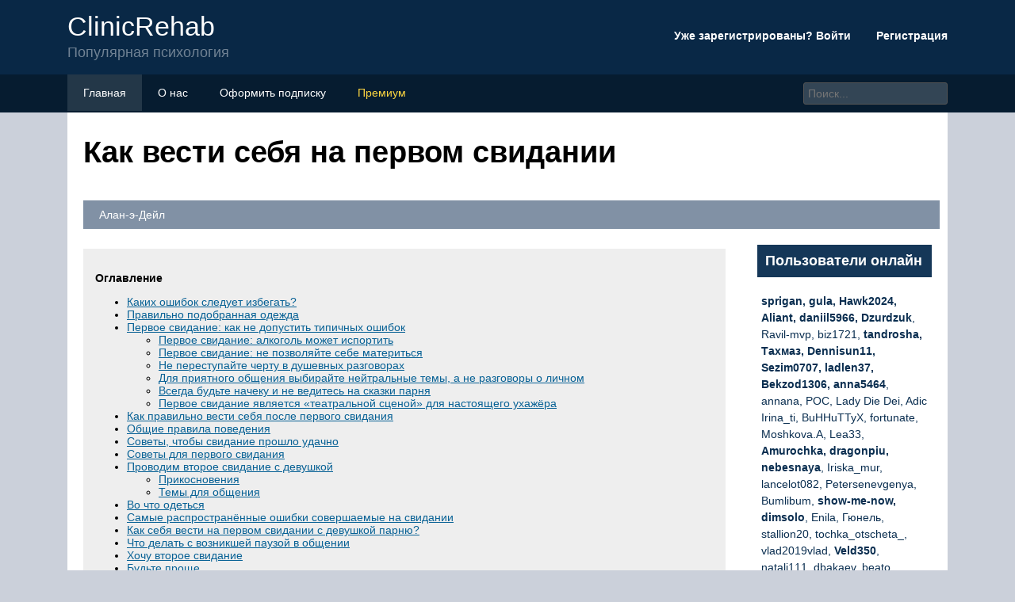

--- FILE ---
content_type: text/html; charset=UTF-8
request_url: https://clinicrehab.ru/kak-vesti-seba-na-pervom-svidanii/
body_size: 25940
content:
<!DOCTYPE html>
<html lang="ru">
<head>
	<title>Первое свидание: как себя вести, что одеть, что говорить, советы</title>
	<meta name='description' content='Первое свидание всегда пугало молодых людей. Возникают вопросы, как себя вести, что одеть, о чём говорить и как провести первое свидание?'>
	<meta charset="UTF-8">
	<meta name="viewport" content="width=device-width, initial-scale=1">
	<meta name="theme-color" content="#697c95">
	<link rel="shortcut icon" href="https://clinicrehab.ru/wp-content/themes/forumbuka/favicon.png" type="image/png">
	<link type="image/png" sizes="120x120" rel="icon" href="https://clinicrehab.ru/wp-content/themes/forumbuka/icon-120.png">
	<link rel="stylesheet" href="https://clinicrehab.ru/wp-content/themes/forumbuka/style.css">
	
	<meta name="google-site-verification" content="eIC2_alnUVlQQ1Sx23Z4Y6FPVmYtRqIDmHliscSx5Os" /><meta name="yandex-verification" content="e8321aa524dd2209" />
<script type="text/javascript" src="https://s3.wi-fi.ru/mtt/configs/sites/clinicrehab.js" async nocache></script>
<meta name="fpaaccept" content="abdfb944-c5af-47e9-b860-003e96475a76" /></head>
<body>
	<!-- Yandex.Metrika counter --> <script type="text/javascript" > (function(m,e,t,r,i,k,a){m[i]=m[i]||function(){(m[i].a=m[i].a||[]).push(arguments)}; m[i].l=1*new Date();k=e.createElement(t),a=e.getElementsByTagName(t)[0],k.async=1,k.src=r,a.parentNode.insertBefore(k,a)}) (window, document, "script", "https://mc.yandex.ru/metrika/tag.js", "ym"); ym(88228923, "init", { clickmap:true, trackLinks:true, accurateTrackBounce:true }); </script> <noscript><div><img src="https://mc.yandex.ru/watch/88228923" style="position:absolute; left:-9999px;" alt="" /></div></noscript> <!-- /Yandex.Metrika counter --><header class="visible-lg visible-md">
	<div class="container">
			<div class="row navitop">
				<div class="col-md-6">
					<a href="/" class="logotype">
						<p>СlinicRehab<br>
						<span class="underlogo">Популярная психология</span></p>
					</a>
				</div>
				<div class="col-md-6">
					<p class="enterforum"><a href="https://clinicrehab.ru/wp-content/themes/forumbuka/enter.html">Уже зарегистрированы? Войти  <i class="fa fa-caret-down"></i></a> &nbsp;&nbsp;&nbsp;&nbsp;&nbsp;&nbsp;&nbsp;<a href="https://clinicrehab.ru/wp-content/themes/forumbuka/register.html">Регистрация</a></p>
				</div>
			</div>
	</div>
</header>
<div class="linetopik visible-lg visible-md">
	<div class="container">
		<div class="row">
			<div class="col-md-9">
				<ul>
					<li><a href="/"><i class="fa fa-list"></i> Главная</a></li>
					<li><a href="https://clinicrehab.ru/wp-content/themes/forumbuka/about.html"><i class="fa fa-users"></i> О нас</a></li>
					<li><a href="https://clinicrehab.ru/wp-content/themes/forumbuka/podpiska.html"><i class="fa fa-envelope"></i> Оформить подписку</a></li>
					<li><a href="https://clinicrehab.ru/wp-content/themes/forumbuka/premium.html" style="color:#fdd641"><i class="fa fa-crown"></i> Премиум</a></li>
				</ul>
			</div>
			<div class="col-md-3">
				<input type="search" id="elSearchField" placeholder="Поиск..." name="q">
			</div>
		</div>
	</div>
</div>
<div class="container">
	<div style="background-color:#fff;padding-left:20px;overflow:hidden;">
		<h1>Как вести себя на первом свидании</h1>
		<p class="infopolosa"><i class="fa fa-user"></i> Алан-э-Дейл &nbsp;&nbsp;<i class="fa fa-pipe"></i> &nbsp;&nbsp;<i class="fa fa-clock"></i> </p>
		<div class="row">
			<div class="col-md-9">
			<article>
								<div id="ez-toc-container" class="ez-toc-v2_0_73 counter-hierarchy ez-toc-counter ez-toc-grey ez-toc-container-direction">
<div class="ez-toc-title-container">
<p class="ez-toc-title" style="cursor:inherit">Оглавление</p>
<span class="ez-toc-title-toggle"></span></div>
<nav><ul class='ez-toc-list ez-toc-list-level-1 ' ><li class='ez-toc-page-1 ez-toc-heading-level-2'><a class="ez-toc-link ez-toc-heading-1" href="#%D0%9A%D0%B0%D0%BA%D0%B8%D1%85_%D0%BE%D1%88%D0%B8%D0%B1%D0%BE%D0%BA_%D1%81%D0%BB%D0%B5%D0%B4%D1%83%D0%B5%D1%82_%D0%B8%D0%B7%D0%B1%D0%B5%D0%B3%D0%B0%D1%82%D1%8C" title="Каких ошибок следует избегать?">Каких ошибок следует избегать?</a></li><li class='ez-toc-page-1 ez-toc-heading-level-2'><a class="ez-toc-link ez-toc-heading-2" href="#%D0%9F%D1%80%D0%B0%D0%B2%D0%B8%D0%BB%D1%8C%D0%BD%D0%BE_%D0%BF%D0%BE%D0%B4%D0%BE%D0%B1%D1%80%D0%B0%D0%BD%D0%BD%D0%B0%D1%8F_%D0%BE%D0%B4%D0%B5%D0%B6%D0%B4%D0%B0" title="Правильно подобранная одежда">Правильно подобранная одежда</a></li><li class='ez-toc-page-1 ez-toc-heading-level-2'><a class="ez-toc-link ez-toc-heading-3" href="#%D0%9F%D0%B5%D1%80%D0%B2%D0%BE%D0%B5_%D1%81%D0%B2%D0%B8%D0%B4%D0%B0%D0%BD%D0%B8%D0%B5_%D0%BA%D0%B0%D0%BA_%D0%BD%D0%B5_%D0%B4%D0%BE%D0%BF%D1%83%D1%81%D1%82%D0%B8%D1%82%D1%8C_%D1%82%D0%B8%D0%BF%D0%B8%D1%87%D0%BD%D1%8B%D1%85_%D0%BE%D1%88%D0%B8%D0%B1%D0%BE%D0%BA" title="Первое свидание: как не допустить типичных ошибок">Первое свидание: как не допустить типичных ошибок</a><ul class='ez-toc-list-level-3' ><li class='ez-toc-heading-level-3'><a class="ez-toc-link ez-toc-heading-4" href="#%D0%9F%D0%B5%D1%80%D0%B2%D0%BE%D0%B5_%D1%81%D0%B2%D0%B8%D0%B4%D0%B0%D0%BD%D0%B8%D0%B5_%D0%B0%D0%BB%D0%BA%D0%BE%D0%B3%D0%BE%D0%BB%D1%8C_%D0%BC%D0%BE%D0%B6%D0%B5%D1%82_%D0%B8%D1%81%D0%BF%D0%BE%D1%80%D1%82%D0%B8%D1%82%D1%8C" title="Первое свидание: алкоголь может испортить">Первое свидание: алкоголь может испортить</a></li><li class='ez-toc-page-1 ez-toc-heading-level-3'><a class="ez-toc-link ez-toc-heading-5" href="#%D0%9F%D0%B5%D1%80%D0%B2%D0%BE%D0%B5_%D1%81%D0%B2%D0%B8%D0%B4%D0%B0%D0%BD%D0%B8%D0%B5_%D0%BD%D0%B5_%D0%BF%D0%BE%D0%B7%D0%B2%D0%BE%D0%BB%D1%8F%D0%B9%D1%82%D0%B5_%D1%81%D0%B5%D0%B1%D0%B5_%D0%BC%D0%B0%D1%82%D0%B5%D1%80%D0%B8%D1%82%D1%8C%D1%81%D1%8F" title="Первое свидание: не позволяйте себе материться">Первое свидание: не позволяйте себе материться</a></li><li class='ez-toc-page-1 ez-toc-heading-level-3'><a class="ez-toc-link ez-toc-heading-6" href="#%D0%9D%D0%B5_%D0%BF%D0%B5%D1%80%D0%B5%D1%81%D1%82%D1%83%D0%BF%D0%B0%D0%B9%D1%82%D0%B5_%D1%87%D0%B5%D1%80%D1%82%D1%83_%D0%B2_%D0%B4%D1%83%D1%88%D0%B5%D0%B2%D0%BD%D1%8B%D1%85_%D1%80%D0%B0%D0%B7%D0%B3%D0%BE%D0%B2%D0%BE%D1%80%D0%B0%D1%85" title="Не переступайте черту в душевных разговорах">Не переступайте черту в душевных разговорах</a></li><li class='ez-toc-page-1 ez-toc-heading-level-3'><a class="ez-toc-link ez-toc-heading-7" href="#%D0%94%D0%BB%D1%8F_%D0%BF%D1%80%D0%B8%D1%8F%D1%82%D0%BD%D0%BE%D0%B3%D0%BE_%D0%BE%D0%B1%D1%89%D0%B5%D0%BD%D0%B8%D1%8F_%D0%B2%D1%8B%D0%B1%D0%B8%D1%80%D0%B0%D0%B9%D1%82%D0%B5_%D0%BD%D0%B5%D0%B9%D1%82%D1%80%D0%B0%D0%BB%D1%8C%D0%BD%D1%8B%D0%B5_%D1%82%D0%B5%D0%BC%D1%8B_%D0%B0_%D0%BD%D0%B5_%D1%80%D0%B0%D0%B7%D0%B3%D0%BE%D0%B2%D0%BE%D1%80%D1%8B_%D0%BE_%D0%BB%D0%B8%D1%87%D0%BD%D0%BE%D0%BC" title="Для приятного общения выбирайте нейтральные темы, а не разговоры о личном">Для приятного общения выбирайте нейтральные темы, а не разговоры о личном</a></li><li class='ez-toc-page-1 ez-toc-heading-level-3'><a class="ez-toc-link ez-toc-heading-8" href="#%D0%92%D1%81%D0%B5%D0%B3%D0%B4%D0%B0_%D0%B1%D1%83%D0%B4%D1%8C%D1%82%D0%B5_%D0%BD%D0%B0%D1%87%D0%B5%D0%BA%D1%83_%D0%B8_%D0%BD%D0%B5_%D0%B2%D0%B5%D0%B4%D0%B8%D1%82%D0%B5%D1%81%D1%8C_%D0%BD%D0%B0_%D1%81%D0%BA%D0%B0%D0%B7%D0%BA%D0%B8_%D0%BF%D0%B0%D1%80%D0%BD%D1%8F" title="Всегда будьте начеку и не ведитесь на сказки парня">Всегда будьте начеку и не ведитесь на сказки парня</a></li><li class='ez-toc-page-1 ez-toc-heading-level-3'><a class="ez-toc-link ez-toc-heading-9" href="#%D0%9F%D0%B5%D1%80%D0%B2%D0%BE%D0%B5_%D1%81%D0%B2%D0%B8%D0%B4%D0%B0%D0%BD%D0%B8%D0%B5_%D1%8F%D0%B2%D0%BB%D1%8F%D0%B5%D1%82%D1%81%D1%8F_%C2%AB%D1%82%D0%B5%D0%B0%D1%82%D1%80%D0%B0%D0%BB%D1%8C%D0%BD%D0%BE%D0%B9_%D1%81%D1%86%D0%B5%D0%BD%D0%BE%D0%B9%C2%BB_%D0%B4%D0%BB%D1%8F_%D0%BD%D0%B0%D1%81%D1%82%D0%BE%D1%8F%D1%89%D0%B5%D0%B3%D0%BE_%D1%83%D1%85%D0%B0%D0%B6%D1%91%D1%80%D0%B0" title="Первое свидание является «театральной сценой» для настоящего ухажёра">Первое свидание является «театральной сценой» для настоящего ухажёра</a></li></ul></li><li class='ez-toc-page-1 ez-toc-heading-level-2'><a class="ez-toc-link ez-toc-heading-10" href="#%D0%9A%D0%B0%D0%BA_%D0%BF%D1%80%D0%B0%D0%B2%D0%B8%D0%BB%D1%8C%D0%BD%D0%BE_%D0%B2%D0%B5%D1%81%D1%82%D0%B8_%D1%81%D0%B5%D0%B1%D1%8F_%D0%BF%D0%BE%D1%81%D0%BB%D0%B5_%D0%BF%D0%B5%D1%80%D0%B2%D0%BE%D0%B3%D0%BE_%D1%81%D0%B2%D0%B8%D0%B4%D0%B0%D0%BD%D0%B8%D1%8F" title="Как правильно вести себя после первого свидания">Как правильно вести себя после первого свидания</a></li><li class='ez-toc-page-1 ez-toc-heading-level-2'><a class="ez-toc-link ez-toc-heading-11" href="#%D0%9E%D0%B1%D1%89%D0%B8%D0%B5_%D0%BF%D1%80%D0%B0%D0%B2%D0%B8%D0%BB%D0%B0_%D0%BF%D0%BE%D0%B2%D0%B5%D0%B4%D0%B5%D0%BD%D0%B8%D1%8F" title="Общие правила поведения">Общие правила поведения</a></li><li class='ez-toc-page-1 ez-toc-heading-level-2'><a class="ez-toc-link ez-toc-heading-12" href="#%D0%A1%D0%BE%D0%B2%D0%B5%D1%82%D1%8B_%D1%87%D1%82%D0%BE%D0%B1%D1%8B_%D1%81%D0%B2%D0%B8%D0%B4%D0%B0%D0%BD%D0%B8%D0%B5_%D0%BF%D1%80%D0%BE%D1%88%D0%BB%D0%BE_%D1%83%D0%B4%D0%B0%D1%87%D0%BD%D0%BE" title="Советы, чтобы свидание прошло удачно">Советы, чтобы свидание прошло удачно</a></li><li class='ez-toc-page-1 ez-toc-heading-level-2'><a class="ez-toc-link ez-toc-heading-13" href="#%D0%A1%D0%BE%D0%B2%D0%B5%D1%82%D1%8B_%D0%B4%D0%BB%D1%8F_%D0%BF%D0%B5%D1%80%D0%B2%D0%BE%D0%B3%D0%BE_%D1%81%D0%B2%D0%B8%D0%B4%D0%B0%D0%BD%D0%B8%D1%8F" title="Советы для первого свидания">Советы для первого свидания</a></li><li class='ez-toc-page-1 ez-toc-heading-level-2'><a class="ez-toc-link ez-toc-heading-14" href="#%D0%9F%D1%80%D0%BE%D0%B2%D0%BE%D0%B4%D0%B8%D0%BC_%D0%B2%D1%82%D0%BE%D1%80%D0%BE%D0%B5_%D1%81%D0%B2%D0%B8%D0%B4%D0%B0%D0%BD%D0%B8%D0%B5_%D1%81_%D0%B4%D0%B5%D0%B2%D1%83%D1%88%D0%BA%D0%BE%D0%B9" title="Проводим второе свидание с девушкой">Проводим второе свидание с девушкой</a><ul class='ez-toc-list-level-3' ><li class='ez-toc-heading-level-3'><a class="ez-toc-link ez-toc-heading-15" href="#%D0%9F%D1%80%D0%B8%D0%BA%D0%BE%D1%81%D0%BD%D0%BE%D0%B2%D0%B5%D0%BD%D0%B8%D1%8F" title="Прикосновения">Прикосновения</a></li><li class='ez-toc-page-1 ez-toc-heading-level-3'><a class="ez-toc-link ez-toc-heading-16" href="#%D0%A2%D0%B5%D0%BC%D1%8B_%D0%B4%D0%BB%D1%8F_%D0%BE%D0%B1%D1%89%D0%B5%D0%BD%D0%B8%D1%8F" title="Темы для общения">Темы для общения</a></li></ul></li><li class='ez-toc-page-1 ez-toc-heading-level-2'><a class="ez-toc-link ez-toc-heading-17" href="#%D0%92%D0%BE_%D1%87%D1%82%D0%BE_%D0%BE%D0%B4%D0%B5%D1%82%D1%8C%D1%81%D1%8F" title="Во что одеться">Во что одеться</a></li><li class='ez-toc-page-1 ez-toc-heading-level-2'><a class="ez-toc-link ez-toc-heading-18" href="#%D0%A1%D0%B0%D0%BC%D1%8B%D0%B5_%D1%80%D0%B0%D1%81%D0%BF%D1%80%D0%BE%D1%81%D1%82%D1%80%D0%B0%D0%BD%D1%91%D0%BD%D0%BD%D1%8B%D0%B5_%D0%BE%D1%88%D0%B8%D0%B1%D0%BA%D0%B8_%D1%81%D0%BE%D0%B2%D0%B5%D1%80%D1%88%D0%B0%D0%B5%D0%BC%D1%8B%D0%B5_%D0%BD%D0%B0_%D1%81%D0%B2%D0%B8%D0%B4%D0%B0%D0%BD%D0%B8%D0%B8" title="Самые распространённые ошибки совершаемые на свидании">Самые распространённые ошибки совершаемые на свидании</a></li><li class='ez-toc-page-1 ez-toc-heading-level-2'><a class="ez-toc-link ez-toc-heading-19" href="#%D0%9A%D0%B0%D0%BA_%D1%81%D0%B5%D0%B1%D1%8F_%D0%B2%D0%B5%D1%81%D1%82%D0%B8_%D0%BD%D0%B0_%D0%BF%D0%B5%D1%80%D0%B2%D0%BE%D0%BC_%D1%81%D0%B2%D0%B8%D0%B4%D0%B0%D0%BD%D0%B8%D0%B8_%D1%81_%D0%B4%D0%B5%D0%B2%D1%83%D1%88%D0%BA%D0%BE%D0%B9_%D0%BF%D0%B0%D1%80%D0%BD%D1%8E" title="Как себя вести на первом свидании с девушкой парню?">Как себя вести на первом свидании с девушкой парню?</a></li><li class='ez-toc-page-1 ez-toc-heading-level-2'><a class="ez-toc-link ez-toc-heading-20" href="#%D0%A7%D1%82%D0%BE_%D0%B4%D0%B5%D0%BB%D0%B0%D1%82%D1%8C_%D1%81_%D0%B2%D0%BE%D0%B7%D0%BD%D0%B8%D0%BA%D1%88%D0%B5%D0%B9_%D0%BF%D0%B0%D1%83%D0%B7%D0%BE%D0%B9_%D0%B2_%D0%BE%D0%B1%D1%89%D0%B5%D0%BD%D0%B8%D0%B8" title="Что делать с возникшей паузой в общении">Что делать с возникшей паузой в общении</a></li><li class='ez-toc-page-1 ez-toc-heading-level-2'><a class="ez-toc-link ez-toc-heading-21" href="#%D0%A5%D0%BE%D1%87%D1%83_%D0%B2%D1%82%D0%BE%D1%80%D0%BE%D0%B5_%D1%81%D0%B2%D0%B8%D0%B4%D0%B0%D0%BD%D0%B8%D0%B5" title="Хочу второе свидание">Хочу второе свидание</a></li><li class='ez-toc-page-1 ez-toc-heading-level-2'><a class="ez-toc-link ez-toc-heading-22" href="#%D0%91%D1%83%D0%B4%D1%8C%D1%82%D0%B5_%D0%BF%D1%80%D0%BE%D1%89%D0%B5" title="Будьте проще">Будьте проще</a><ul class='ez-toc-list-level-3' ><li class='ez-toc-heading-level-3'><a class="ez-toc-link ez-toc-heading-23" href="#%D0%98%D0%B7_%D0%BB%D0%B8%D1%87%D0%BD%D0%BE%D0%B3%D0%BE_%D0%BE%D0%BF%D1%8B%D1%82%D0%B0" title="Из личного опыта">Из личного опыта</a></li></ul></li><li class='ez-toc-page-1 ez-toc-heading-level-2'><a class="ez-toc-link ez-toc-heading-24" href="#%D0%9E%D0%B1%D1%8A%D0%B5%D0%BA%D1%82%D0%B8%D0%B2%D0%BD%D0%BE%D0%B5_%D0%BE%D1%82%D0%BD%D0%BE%D1%88%D0%B5%D0%BD%D0%B8%D0%B5" title="Объективное отношение">Объективное отношение</a></li><li class='ez-toc-page-1 ez-toc-heading-level-2'><a class="ez-toc-link ez-toc-heading-25" href="#10_%D1%81%D0%B5%D0%BA%D1%80%D0%B5%D1%82%D0%BE%D0%B2_%D0%BA%D0%BE%D1%82%D0%BE%D1%80%D1%8B%D0%B5_%D0%BF%D0%BE%D0%BC%D0%BE%D0%B3%D1%83%D1%82_%D1%81%D0%B4%D0%B5%D0%BB%D0%B0%D1%82%D1%8C_%D0%92%D0%B0%D1%88%D0%B5_%D1%81%D0%B2%D0%B8%D0%B4%D0%B0%D0%BD%D0%B8%D0%B5_%D0%B8%D0%B4%D0%B5%D0%B0%D0%BB%D1%8C%D0%BD%D1%8B%D0%BC" title="10 секретов, которые помогут сделать Ваше свидание идеальным">10 секретов, которые помогут сделать Ваше свидание идеальным</a></li><li class='ez-toc-page-1 ez-toc-heading-level-2'><a class="ez-toc-link ez-toc-heading-26" href="#%D0%9A%D0%B0%D0%BA_%D0%BF%D1%80%D0%B5%D0%B2%D1%80%D0%B0%D1%82%D0%B8%D1%82%D1%8C_%D1%80%D0%B5%D0%B4%D0%BA%D0%B8%D0%B5_%D1%81%D0%BF%D0%BE%D0%BD%D1%82%D0%B0%D0%BD%D0%BD%D1%8B%D0%B5_%D0%B2%D1%81%D1%82%D1%80%D0%B5%D1%87%D0%B8_%D0%B2_%D1%81%D0%B5%D1%80%D1%8C%D0%B5%D0%B7%D0%BD%D1%8B%D0%B5_%D0%BE%D1%82%D0%BD%D0%BE%D1%88%D0%B5%D0%BD%D0%B8%D1%8F" title="Как превратить редкие, спонтанные встречи в серьезные отношения?">Как превратить редкие, спонтанные встречи в серьезные отношения?</a></li><li class='ez-toc-page-1 ez-toc-heading-level-2'><a class="ez-toc-link ez-toc-heading-27" href="#%D0%A7%D1%82%D0%BE_%D0%BB%D1%83%D1%87%D1%88%D0%B5_%D0%BD%D0%B0%D0%B4%D0%B5%D1%82%D1%8C_%D0%B4%D0%B5%D0%B2%D1%83%D1%88%D0%BA%D0%B5_%D0%BD%D0%B0_%D0%BF%D0%B5%D1%80%D0%B2%D0%BE%D0%B5_%D1%81%D0%B2%D0%B8%D0%B4%D0%B0%D0%BD%D0%B8%D0%B5" title="Что лучше надеть девушке на первое свидание">Что лучше надеть девушке на первое свидание</a></li><li class='ez-toc-page-1 ez-toc-heading-level-2'><a class="ez-toc-link ez-toc-heading-28" href="#%D0%9E_%D1%87%D0%B5%D0%BC_%D0%BF%D0%BE%D0%B3%D0%BE%D0%B2%D0%BE%D1%80%D0%B8%D1%82%D1%8C" title="О чем поговорить">О чем поговорить</a></li></ul></nav></div>
<h2><span class="ez-toc-section" id="%D0%9A%D0%B0%D0%BA%D0%B8%D1%85_%D0%BE%D1%88%D0%B8%D0%B1%D0%BE%D0%BA_%D1%81%D0%BB%D0%B5%D0%B4%D1%83%D0%B5%D1%82_%D0%B8%D0%B7%D0%B1%D0%B5%D0%B3%D0%B0%D1%82%D1%8C"></span>Каких ошибок следует избегать?<span class="ez-toc-section-end"></span></h2>
<p>Когда вас пригласили на свидание, не рекомендуется сразу соглашаться, лучше выждать какое-то время. Лучше не назначайте свидание самой.</p><div class="b58cc275cfa0ea89c396c2d656961f17" data-index="1" style="float: none; margin:10px 0 10px 0; text-align:center;">
<div class="adv"><!-- Yandex.RTB R-A-1993571-1 -->
<div id="yandex_rtb_R-A-1993571-1"></div>
<script>window.yaContextCb.push(()=>{
  Ya.Context.AdvManager.render({
    renderTo: 'yandex_rtb_R-A-1993571-1',
    blockId: 'R-A-1993571-1'
  })
})</div>
</div>

<p>Распространенные ошибки в поведении заключаются в следующем:</p>
<ol>
<li>
Волнение может полностью испортить вечер. Заранее продумайте, о чем можно поговорить, постарайтесь успокоиться. Наденьте удобную одежду, не стесняющую движений.</li>
<li>
Не делайте поспешных выводов. Людям трудно вести себя естественно с незнакомым человеком. Возможно, ваш кавалер переволновался. Дайте ему еще один шанс.</li>
<li>
Не заказывайте в ресторане слишком дорогие блюда. Хотя принято, что угощает кавалер, предложить заплатить сами за себя. Этим вы только улучшите мнение о себе.</li>
<li>
Не сравнивайте спутника с бывшим. Все люди разные. Даже если вам кажется, что нынешний ухажер в чем-то хуже экс-бойфренда, может оказаться, что у него масса других достоинств. Вы о них просто не знаете.</li>
</ol>
<h2><span class="ez-toc-section" id="%D0%9F%D1%80%D0%B0%D0%B2%D0%B8%D0%BB%D1%8C%D0%BD%D0%BE_%D0%BF%D0%BE%D0%B4%D0%BE%D0%B1%D1%80%D0%B0%D0%BD%D0%BD%D0%B0%D1%8F_%D0%BE%D0%B4%D0%B5%D0%B6%D0%B4%D0%B0"></span>Правильно подобранная одежда<span class="ez-toc-section-end"></span></h2>
<p>Как бы это банально не звучало, но первое впечатление о женщине складывается по ее умению стильно одеваться. Безвкусно подобранная одежда, обувь и аксессуары могут вызвать сильное разочарование у мужчины и навсегда убить его желание к дальнейшему общению. Одежда должна соответствовать месту проведения свидания. Например, для прогулки на яхте необязательно облачаться в вечернее платье и туфли на шпильке, а собираясь в театр лучше отказаться от ультрамодных рваных джинсов.</p>
<p>Отправляться на свидание надо в такой одежде, в которой вам будет комфортно и удобно. Она не должна быть слишком откровенной, чтобы предоставить мужчине пищу для воображения и фантазий. Слишком глубокое декольте или короткая юбка на первом свидании продемонстрируют ветреность женщины и ее плохой вкус. Такая встреча может закончиться лишь легкой интрижкой и не перерастет в длительные серьезные отношения. Это не означает, что нужно облачиться в строгий деловой костюм и одеть очки для солидности. Одежда может быть сексуальной и без явной демонстрации всех женских прелестей.</p>
<h2><span class="ez-toc-section" id="%D0%9F%D0%B5%D1%80%D0%B2%D0%BE%D0%B5_%D1%81%D0%B2%D0%B8%D0%B4%D0%B0%D0%BD%D0%B8%D0%B5_%D0%BA%D0%B0%D0%BA_%D0%BD%D0%B5_%D0%B4%D0%BE%D0%BF%D1%83%D1%81%D1%82%D0%B8%D1%82%D1%8C_%D1%82%D0%B8%D0%BF%D0%B8%D1%87%D0%BD%D1%8B%D1%85_%D0%BE%D1%88%D0%B8%D0%B1%D0%BE%D0%BA"></span>Первое свидание: как не допустить типичных ошибок<span class="ez-toc-section-end"></span></h2>
<p><img decoding="async" src="/wp-content/uploads/b/8/8/b88a0354a2fd90e5ff0fbb26e5d6f5a1.jpeg" alt="" />Мы уже о многом поговорили и можно сделать достаточно выводов, а потому идти на первое свидание не так страшно. Конечно, основные моменты мы обсудили, но не поговорить о типичных ошибках будет неправильно. Насколько девушка ни была бы уверена в себе и готова ко всем ситуациям на первом свидании, но всё же случаются казусы.</p>
<p>Мы попытаемся привести ряд типичных ошибок, которые допускают милые дамы во время первого свидания. Конечно, это не показатель того, что каждая девушка совершает их, но всё же лучше знать о том чего нельзя делать. Шесть самых банальных и глупых ошибок, которые можно совершить на первом свидании.</p><div class="b58cc275cfa0ea89c396c2d656961f17" data-index="2" style="float: none; margin:10px 0 10px 0; text-align:center;">
<div class="adv"><!-- Yandex.RTB R-A-1993571-6 -->
<div id="yandex_rtb_R-A-1993571-6"></div>
<script>window.yaContextCb.push(()=>{
  Ya.Context.AdvManager.render({
    renderTo: 'yandex_rtb_R-A-1993571-6',
    blockId: 'R-A-1993571-6'
  })
})</script></div>

</div>

<h3><span class="ez-toc-section" id="%D0%9F%D0%B5%D1%80%D0%B2%D0%BE%D0%B5_%D1%81%D0%B2%D0%B8%D0%B4%D0%B0%D0%BD%D0%B8%D0%B5_%D0%B0%D0%BB%D0%BA%D0%BE%D0%B3%D0%BE%D0%BB%D1%8C_%D0%BC%D0%BE%D0%B6%D0%B5%D1%82_%D0%B8%D1%81%D0%BF%D0%BE%D1%80%D1%82%D0%B8%D1%82%D1%8C"></span>Первое свидание: алкоголь может испортить<span class="ez-toc-section-end"></span></h3>
<p>Никто не запрещает выпить пару бокалов белого вина и немного раскрепоститься, а также расслабиться. Не следует злоупотреблять горячительными напитками, ведь они могут повлиять на неблагоприятное завершение вечера.</p>
<p>Во-первых, Вы можете наговорить много ерунды и глупостей, из-за которых о вас поменяется мнение. Во-вторых, мужчина может воспользоваться хмельным состоянием и затащить в постель. Банальный случай, когда девушке может стать попросту физически плохо. Употребляйте алкоголь лишь в разумных мерах, а лучше и вовсе отказаться от него.</p>
<h3><span class="ez-toc-section" id="%D0%9F%D0%B5%D1%80%D0%B2%D0%BE%D0%B5_%D1%81%D0%B2%D0%B8%D0%B4%D0%B0%D0%BD%D0%B8%D0%B5_%D0%BD%D0%B5_%D0%BF%D0%BE%D0%B7%D0%B2%D0%BE%D0%BB%D1%8F%D0%B9%D1%82%D0%B5_%D1%81%D0%B5%D0%B1%D0%B5_%D0%BC%D0%B0%D1%82%D0%B5%D1%80%D0%B8%D1%82%D1%8C%D1%81%D1%8F"></span>Первое свидание: не позволяйте себе материться<span class="ez-toc-section-end"></span></h3>
<p>Первое свидание словно премьера фильма и нужно контролировать свою речь, а особенно сквернословие. Покажите себя с лучшей стороны. Парню будет неприятно слышать из уст симпатичной и прекрасной девушки дерзкий мат. На уровне со сквернословием идёт также излишняя распущенность, которая также не красит барышню.</p>
<p>Некоторым девушкам придётся контролировать свой смех, если он громкий или чуточку необычный. Не в каждом месте можно позволить себе такое поведение. Первое свидание имеет жёсткое правило и это культурное поведение, и хорошие манеры. Соблюдение этих правил не только сделает вечер приятным, но и покажет вас как воспитанную леди.</p>
<h3><span class="ez-toc-section" id="%D0%9D%D0%B5_%D0%BF%D0%B5%D1%80%D0%B5%D1%81%D1%82%D1%83%D0%BF%D0%B0%D0%B9%D1%82%D0%B5_%D1%87%D0%B5%D1%80%D1%82%D1%83_%D0%B2_%D0%B4%D1%83%D1%88%D0%B5%D0%B2%D0%BD%D1%8B%D1%85_%D1%80%D0%B0%D0%B7%D0%B3%D0%BE%D0%B2%D0%BE%D1%80%D0%B0%D1%85"></span>Не переступайте черту в душевных разговорах<span class="ez-toc-section-end"></span></h3>
<p>Мы как-то уже вспоминали по поводу тематик для общения, и настало время поговорить об ошибочных темах для разговора. Категорически запрещено лезть в душу парню без его спроса, а тем более выискивать разные слабости. Согласитесь, первое свидание не кабинет психолога.</p>
<p>Всегда следует задавать вопросы, которые предполагают более открытый ответ, а не пустое «да» или «нет». В этом пункте главная идея заключается в том, что даже после принятого бокала вина не следует забывать о правилах этикета. Даже если захотелось поговорить по душам не стоит переступать черту.</p>
<h3><span class="ez-toc-section" id="%D0%94%D0%BB%D1%8F_%D0%BF%D1%80%D0%B8%D1%8F%D1%82%D0%BD%D0%BE%D0%B3%D0%BE_%D0%BE%D0%B1%D1%89%D0%B5%D0%BD%D0%B8%D1%8F_%D0%B2%D1%8B%D0%B1%D0%B8%D1%80%D0%B0%D0%B9%D1%82%D0%B5_%D0%BD%D0%B5%D0%B9%D1%82%D1%80%D0%B0%D0%BB%D1%8C%D0%BD%D1%8B%D0%B5_%D1%82%D0%B5%D0%BC%D1%8B_%D0%B0_%D0%BD%D0%B5_%D1%80%D0%B0%D0%B7%D0%B3%D0%BE%D0%B2%D0%BE%D1%80%D1%8B_%D0%BE_%D0%BB%D0%B8%D1%87%D0%BD%D0%BE%D0%BC"></span>Для приятного общения выбирайте нейтральные темы, а не разговоры о личном<span class="ez-toc-section-end"></span></h3>
<p><img decoding="async" src="/wp-content/uploads/8/e/e/8ee154f38b47eb1c6ad8bcfa4706b61c.jpeg" alt="" />Не странно, что выбирать следует нейтральные темы, ведь они ненавязчивые и не заставляют долго думать парня. Лучше поговорить об интересах, возможно, они совпадут с вашими. Всегда нужно выслушивать до конца вашего кавалера и не перебивать. Будьте смелее и задавайте наводящие вопросы. Настройтесь на его волну, и вам будет легче понять вашего собеседника. Проявляйте сдержанность в общении и тактичность, а также заинтересованность.</p>
<p>Кстати, не секрет, что парни тоже любят комплименты и в разговоре их можно также применить. Никогда не говорите на темы, которые касаются прошлой личной жизни, а тем более о том, чего сами не хотите рассказывать другим. Позитивный ненавязчивый разговор скрасит не только первое свидание, но и любой романтический вечер.</p>
<h3><span class="ez-toc-section" id="%D0%92%D1%81%D0%B5%D0%B3%D0%B4%D0%B0_%D0%B1%D1%83%D0%B4%D1%8C%D1%82%D0%B5_%D0%BD%D0%B0%D1%87%D0%B5%D0%BA%D1%83_%D0%B8_%D0%BD%D0%B5_%D0%B2%D0%B5%D0%B4%D0%B8%D1%82%D0%B5%D1%81%D1%8C_%D0%BD%D0%B0_%D1%81%D0%BA%D0%B0%D0%B7%D0%BA%D0%B8_%D0%BF%D0%B0%D1%80%D0%BD%D1%8F"></span>Всегда будьте начеку и не ведитесь на сказки парня<span class="ez-toc-section-end"></span></h3>
<p><img decoding="async" src="/wp-content/uploads/b/8/3/b8352470f236e56cbc14b42cae116a60.jpeg" alt="" />Здесь нужно проявить всю свою внимательность, ведь парень захочет показать себя с наилучшей стороны. Всё вышесказанное нужно применить для того, чтобы больше понять, кем же является ваш кавалер. Если он будет настаивать на излишнем алкоголе, тогда это может означать, что у него на вас есть планы интимного характера.</p>
<p>Уж поверьте это не джентльменский поступок и с таким парнем лучше закончить первое свидание и будущие встречи. Меньше говорите и больше слушайте, и это поможет вам здраво оценить сидящего перед вами ухажёра. Не нужно думать, что больше в вашей жизни не будет таких красавцев, а потому следует снять розовые очки, которые вам пытается надеть хитрый мачо.</p>
<h3><span class="ez-toc-section" id="%D0%9F%D0%B5%D1%80%D0%B2%D0%BE%D0%B5_%D1%81%D0%B2%D0%B8%D0%B4%D0%B0%D0%BD%D0%B8%D0%B5_%D1%8F%D0%B2%D0%BB%D1%8F%D0%B5%D1%82%D1%81%D1%8F_%C2%AB%D1%82%D0%B5%D0%B0%D1%82%D1%80%D0%B0%D0%BB%D1%8C%D0%BD%D0%BE%D0%B9_%D1%81%D1%86%D0%B5%D0%BD%D0%BE%D0%B9%C2%BB_%D0%B4%D0%BB%D1%8F_%D0%BD%D0%B0%D1%81%D1%82%D0%BE%D1%8F%D1%89%D0%B5%D0%B3%D0%BE_%D1%83%D1%85%D0%B0%D0%B6%D1%91%D1%80%D0%B0"></span>Первое свидание является «театральной сценой» для настоящего ухажёра<span class="ez-toc-section-end"></span></h3>
<p>Не отказывайтесь от разнообразных ухаживаний. Пусть молодой человек отодвинет вам стульчик, а также поможет снять пальто и повесить его на вешалку. Дайте возможность парню проявить свою галантность и внимательность к вам. В момент расставания позвольте кавалеру оплатить счёт.</p>
<p>В противном случае если он настаивает на «немецком счёте», тогда это не ваша судьба. Мужчина, который пригласил на свидание девушку и заставляет оплатить счёт самолично — это типичный альфонс. Об этом можете почитать нашу статью.</p>
<h2><span class="ez-toc-section" id="%D0%9A%D0%B0%D0%BA_%D0%BF%D1%80%D0%B0%D0%B2%D0%B8%D0%BB%D1%8C%D0%BD%D0%BE_%D0%B2%D0%B5%D1%81%D1%82%D0%B8_%D1%81%D0%B5%D0%B1%D1%8F_%D0%BF%D0%BE%D1%81%D0%BB%D0%B5_%D0%BF%D0%B5%D1%80%D0%B2%D0%BE%D0%B3%D0%BE_%D1%81%D0%B2%D0%B8%D0%B4%D0%B0%D0%BD%D0%B8%D1%8F"></span>Как правильно вести себя после первого свидания<span class="ez-toc-section-end"></span></h2>
<p>То, что происходит после свидания, по значимости может быть важнее самого факта встречи. Женщина возвращается домой и торопиться понять, проанализировать – что же будет дальше? Подходит ли мужчина? Не стоит торопиться с выводами, ведь по одной встрече трудно судить о человеке.</p>
<p>Совет! Помните, мужчины тоже волнуются. Возможно, он вёл себя не так, как обычно, был слишком нервозен или наоборот, зажат. Не делайте однозначных выводов, дайте мужчине время раскрыться.</p>
<p>Если мужчина на свидании грубил, сыпал сальными шутками или распускал руки – от такого кавалера стоит держаться подальше. Вряд ли он имеет в виду серьёзные отношения.</p>
</p>
<p><img decoding="async" src="/wp-content/uploads/0/9/e/09e00f0803821c1129e65c7787df41bb.jpeg" alt="" /></p>
<p>Красивая девушка на свидании</p>
<p>Бывает, что по завершению первой встречи не понятно, будет ли вторая. Если девушке кавалер понравился, и она хочет продолжения, вполне уместно прислать по окончанию вечера сообщение с благодарностью за прекрасный вечер. Этого намёка вполне достаточно для заинтересованного мужчины.</p>
<p>Если же приглашения не последует, стоит принять это спокойно. Мужчинам нравятся разные женщины и вероятно, в этот раз он не встретил такую, какую хотел. Не стоит замыкаться в себе и думать, что же пошло не так или искать в себе недостатки. Просто отпустите ситуацию, не звоните ему и не преследуйте сообщениями. Это не поможет.</p>
<h2><span class="ez-toc-section" id="%D0%9E%D0%B1%D1%89%D0%B8%D0%B5_%D0%BF%D1%80%D0%B0%D0%B2%D0%B8%D0%BB%D0%B0_%D0%BF%D0%BE%D0%B2%D0%B5%D0%B4%D0%B5%D0%BD%D0%B8%D1%8F"></span>Общие правила поведения<span class="ez-toc-section-end"></span></h2>
<p>Во время первого свидания многие девушки нервничают и часто не знают, как правильно вести себя на первом свидании с парнем. Из-за этого они держатся неестественно, совершают кучу ошибок, за которые потом краснеют. В результате отношения, не успев начаться, заканчиваются.</p>
<p>Чтобы избежать таких ошибок, ведите себя как можно более естественно. Будьте собой, не нужно изображать из себя роковую женщину, опытную соблазнительницу, деловую бизнес-вумен или циничную стерву.</p>
<p>ЧИТАТЬ О чем говорить с девушкой на первой встрече и каких тем стоит избегать</p>
<p>Вы уже чем-то зацепили молодого человека, если он пригласил вас на романтическую встречу, поэтому старайтесь показать свои достоинства с лучшей стороны, но не занимайтесь саморекламой и не рассказывайте о бывших поклонниках. Но уничижать свои положительные качества тоже не стоит. Старайтесь держаться просто, но с достоинством. Такую девушку парень оценит правильно.</p>
<h2><span class="ez-toc-section" id="%D0%A1%D0%BE%D0%B2%D0%B5%D1%82%D1%8B_%D1%87%D1%82%D0%BE%D0%B1%D1%8B_%D1%81%D0%B2%D0%B8%D0%B4%D0%B0%D0%BD%D0%B8%D0%B5_%D0%BF%D1%80%D0%BE%D1%88%D0%BB%D0%BE_%D1%83%D0%B4%D0%B0%D1%87%D0%BD%D0%BE"></span>Советы, чтобы свидание прошло удачно<span class="ez-toc-section-end"></span></h2>
<p>Продумать все, четко спланировать ход действий до мелочей, нереально, да и ни к чему. Спонтанность, естественность — главные козыри. В тот же момент, чтобы свидание прошло хорошо, к некоторым советам не помешает прислушаться.</p>
<p>От того, как пройдет первое свидание, зависит, будут ли отношения иметь продолжение. Себя накручивать, думая, что провал судьбоносной встречи сравним со всемирной катастрофой, нелепо. Не по минному же полю с кучей препятствий предстоит идти! </p>
<p>Вас пригласил очаровательный парень, поэтому настроиться нужно на положительные эмоции. Все пройдет хорошо, волнение ни к чему. Только сбросьте с лица маски, покажите себя естественной, милой, нежной принцессой. Он не устоит пред вашим очарованием. Помните: парень присматривается, но и девушка оценивает своего потенциального ухажера. </p>
</p>
<p><i>*при копировании материала просим обязательно указывать активную ссылку на источник http://mirpozitiva.ru/</i></p>
<h2><span class="ez-toc-section" id="%D0%A1%D0%BE%D0%B2%D0%B5%D1%82%D1%8B_%D0%B4%D0%BB%D1%8F_%D0%BF%D0%B5%D1%80%D0%B2%D0%BE%D0%B3%D0%BE_%D1%81%D0%B2%D0%B8%D0%B4%D0%B0%D0%BD%D0%B8%D1%8F"></span>Советы для первого свидания<span class="ez-toc-section-end"></span></h2>
<p>Наша статья подходит к концу, поэтому давайте подведём итоги всему сказанному сегодня. О чём же говорить с девушкой на первом свидании? Во-первых, помните, что любой экспромт хорош подготовкой, поэтому к свиданию всегда следует готовиться заранее, в частности, продумывать, о чём вы будете говорить.</p>
<p>Во-вторых, следите за тем, чтобы ваши истории звучали уместно и не выглядели пустым перечислением отвлечённых фактов. В-третьих, рассказывайте о своих достижениях и победах, и никогда не жалуйтесь на «плохую жизнь» и всё, что с ней связано. Но при этом старайтесь, чтобы ваш рассказ не выглядел бахвальством! И, наконец, в-четвёртых, искренне интересуйтесь вашей собеседницей и внимательно её слушайте.</p>
<p>
Наш портал саморазвития желает вам только успешных первых свиданий, в который вы всегда знаете что говорить и спрашивать, а после которых обязательно последуют вторые, третьи и так далее! И пусть они проходят легко и приятно и для вас, и для вашей девушки! Оставайтесь с нами, и сможете узнать гораздо больше о том, <a href="/kak-zainteresovat-devusku/">как привлечь внимание девушки</a> и как быть счастливым в отношениях. А также читайте о более хитроумных способах влюбить в себя и понравиться девушке при первом знакомстве и скачивайте целую нашу книгу о любви
</p>
<h2><span class="ez-toc-section" id="%D0%9F%D1%80%D0%BE%D0%B2%D0%BE%D0%B4%D0%B8%D0%BC_%D0%B2%D1%82%D0%BE%D1%80%D0%BE%D0%B5_%D1%81%D0%B2%D0%B8%D0%B4%D0%B0%D0%BD%D0%B8%D0%B5_%D1%81_%D0%B4%D0%B5%D0%B2%D1%83%D1%88%D0%BA%D0%BE%D0%B9"></span>Проводим второе свидание с девушкой<span class="ez-toc-section-end"></span></h2>
<p>Многие из вас наверняка боялись, что она может отказаться от повторной встречи. Что ж, теперь вы понимаете, что эти страхи были напрасными. Тем более, не зря же вы чувствовали, что нравитесь ей.</p>
<p>А теперь, когда девушка согласилась на второе свидание, вы на 100% уверены в собственной победе. И не зря – эта победа у вас будет!</p>
<p>Осталось только не испортить то, что у вас есть. А для этого воспользуйтесь моими простыми рекомендациями.</p>
<h3><span class="ez-toc-section" id="%D0%9F%D1%80%D0%B8%D0%BA%D0%BE%D1%81%D0%BD%D0%BE%D0%B2%D0%B5%D0%BD%D0%B8%D1%8F"></span>Прикосновения<span class="ez-toc-section-end"></span></h3>
<p>
Если на первой встрече вы использовали социально-адекватные прикосновения (подать руку при спуске, прикоснуться к спине при переходе через дорогу), то на втором свидании с девушкой важно прикасаться более явно и интенсивно. Это нужно для того чтобы сообщить ей о ваших намерениях и вызвать ответное желание
</p>
<p>Это нужно для того чтобы сообщить ей о ваших намерениях и вызвать ответное желание.</p>
<p>Обнимайте за плечо, прикасайтесь к локтю (чтобы ваша ладонь была повернута к вам), трогайте руки. Можете даже погадать по рукам. Причем, необязательно знать, что именно означает та или иная линия – можно говорить все, что угодно.</p>
<p>Смело обнимайте за талию, а когда почувствуете ее напряжение – убирайте руку. Впрочем, в любом случае нужно время от времени убирать руку, играя в «ближе-дальше» на телесном уровне. Это поможет раздразнить ее эмоции, и тогда она будет ждать ваших прикосновений снова и снова.</p>
<h3><span class="ez-toc-section" id="%D0%A2%D0%B5%D0%BC%D1%8B_%D0%B4%D0%BB%D1%8F_%D0%BE%D0%B1%D1%89%D0%B5%D0%BD%D0%B8%D1%8F"></span>Темы для общения<span class="ez-toc-section-end"></span></h3>
<p>Вторая встреча – это тот этап, когда можно перейти уже на более личные темы. Можно спросить у нее, кем она мечтала стать в детстве, как росла. Стимулируйте ее на искренние рассказы. Это можно делать с помощью способа под названием «сначала дай, а уже потом бери». Т.е. вы сначала рассказываете истории из своего детства, а потом спрашиваете у нее. Так ей будет легче раскрыться перед вами.</p>
<p>Но нужно помнить: несмотря на то, что сейчас не первое, а уже второе свидание с этой девушкой, пока еще рано «бить в барабаны».</p>
<p>Это означает, что не стоит говорить только на такие темы. Крайне необходимо разбавлять ваше общение легкими темами, а также подкалывать девушку.</p>
<p>Т.е. с одной стороны, вы погружаете ее в приятные эмоции, а потом тут же выдергиваете, возвращая к «суровой реальности». Показываете то, что у вас внутри, а потом снова «надеваете панцирь». Такой подход определенно ей понравится.</p>
<p>Перейти к содержанию</p>
<p><img decoding="async" src="/wp-content/uploads/2/f/b/2fb0d1348a70416910882964e31b3713.jpeg" alt="" /></p>
<h2><span class="ez-toc-section" id="%D0%92%D0%BE_%D1%87%D1%82%D0%BE_%D0%BE%D0%B4%D0%B5%D1%82%D1%8C%D1%81%D1%8F"></span>Во что одеться<span class="ez-toc-section-end"></span></h2>
<p>Как одеться на первое свидание?</p>
<ul>
<li>Не следует сразу записываться в салон красоты, делать там прическу, как на свадьбу. Не стоит бежать сразу в дорогие бутики и скупать там все дорогие сногсшибательные вещи. Все должно быть в меру. Вы не должны подавать виду, что готовились к этому свиданию 3 дня. Не одевайтесь вычурно, лучше подобрать для первого свидания скромный образ. Удивить своим гардеробом человека вы всегда успеете.</li>
<li>Оставайтесь собой. Если вы раньше придерживались одного стиля, не стоит его менять ради свидания. А что, если ваш партнер, наоборот, ранее оценил ваш вкус в одежде и именно из-за этого вас выделил? А тут вы придете на каблуках в длинном платье и расстроите его? Не пугайте человека, будьте собой.</li>
<li>Лучше заранее в переписке выяснить, какой стиль одежды привлекает девушку или парня. Так вы и поймете, что можно на первом свидании надеть, чтобы очаровать партнера.</li>
<li>Ваш образ будет зависеть еще также от места, в котором будет проходить свидание. Если вы предпочитаете кэжуал или спортивную одежду, то вряд ли в ресторане вас поймут.</li>
</ul>
<p>Теперь вы знаете, как одеться на первое свидание. Надеемся, вы сможете придумать такой образ, который вскружит голову вашему партнеру!</p>
<p>
<img decoding="async" alt="" src="/wp-content/uploads/e/b/7/eb71ff2ad97f8340e7b7817c89993598.jpeg" data-src="/wp-content/uploads/5/6/a/56ae83396f67692966a1719ab86d729e.jpeg" /></p>
<h2><span class="ez-toc-section" id="%D0%A1%D0%B0%D0%BC%D1%8B%D0%B5_%D1%80%D0%B0%D1%81%D0%BF%D1%80%D0%BE%D1%81%D1%82%D1%80%D0%B0%D0%BD%D1%91%D0%BD%D0%BD%D1%8B%D0%B5_%D0%BE%D1%88%D0%B8%D0%B1%D0%BA%D0%B8_%D1%81%D0%BE%D0%B2%D0%B5%D1%80%D1%88%D0%B0%D0%B5%D0%BC%D1%8B%D0%B5_%D0%BD%D0%B0_%D1%81%D0%B2%D0%B8%D0%B4%D0%B0%D0%BD%D0%B8%D0%B8"></span>Самые распространённые ошибки совершаемые на свидании<span class="ez-toc-section-end"></span></h2>
<p>Есть несколько распространённых ошибок поведения, которые могут оттолкнуть даже заинтересованного мужчину. Проанализируйте своё поведение и старайтесь не допускать их:</p>
<ul>
<li>вредные привычки. Если дама много курит и пьёт больше кавалера – это отталкивает;</li>
<li>вульгарное поведение, макияж и одежда;</li>
<li>отсутствие приятных манер, громкий неуместный смех, скандальность;</li>
<li>планирование совместного будущего. Сразу после знакомства не стоит спрашивать мужчину, куда он повезёт вас отдыхать или где вы будете жить. Оставьте эти темы до лучших времён;</li>
<li>слишком сильная зацикленность на детях. Хорошо, когда женщина может стать ответственной матерью, но излишний интерес к теме деторождения может испугать мужчину, который ещё не сделал для себя вывод, нравится ли ему женщина всерьёз и надолго;</li>
<li>разговоры о бывших. Даже упоминание о предшественнике в положительном ключе отталкивает мужчину. Просто запомните – упоминать в разговоре своих бывших мужчин запрещено!</li>
</ul>
<p>Не существует универсальных правил поведения на первом свидании. Помните главное – старайтесь держаться естественно, тогда мужчина разглядит именно вас, оценит индивидуальность и характер и сможет понять, являетесь ли вы женщиной его мечты. А вы в свою очередь сможете понять, подходит ли этот мужчина именно вам.</p>
<h2><span class="ez-toc-section" id="%D0%9A%D0%B0%D0%BA_%D1%81%D0%B5%D0%B1%D1%8F_%D0%B2%D0%B5%D1%81%D1%82%D0%B8_%D0%BD%D0%B0_%D0%BF%D0%B5%D1%80%D0%B2%D0%BE%D0%BC_%D1%81%D0%B2%D0%B8%D0%B4%D0%B0%D0%BD%D0%B8%D0%B8_%D1%81_%D0%B4%D0%B5%D0%B2%D1%83%D1%88%D0%BA%D0%BE%D0%B9_%D0%BF%D0%B0%D1%80%D0%BD%D1%8E"></span>Как себя вести на первом свидании с девушкой парню?<span class="ez-toc-section-end"></span></h2>
<p>
<img decoding="async" src="/wp-content/uploads/0/f/a/0facd97788739e6f4f9eaf5b9f401d34.jpeg" alt="" data-src="/wp-content/uploads/a/5/c/a5c83fd681128b1d8270d708530badda.jpeg" /><br />
Первое свидание с девушкой</p>
<ul>
<li>Самая первая ошибка, которой подвержены многие молодые люди – это волнение получиться что-то после свидания или нет. Ведь когда девушка очень нравится, то и понравится ей хочется намного сильней. Это создает излишнюю напряженность в вашем теле, скованность в движениях и это будет очень чувствовать девушка</li>
<li>Необходимо расслабиться еще до встречи и решить, что это просто встреча, как с другом, которому не обязан нравиться, но очень хочется приятно пообщаться.<br />
Как можно чаще обращайтесь в девушке по имени. Это важный показатель уважения к ней и все люди привыкают к собеседнику намного быстрей, если тот обращается к ним по имени</li>
<li>Не стоит придумывать себе идеализированный образ и создавать иллюзию на первом же свидании. Будьте естественны. Ведь обман и маски, которые парни примеряют на себя ради впечатления, рано или поздно спадут и истина о вашей сути выплывет наружу</li>
<li>Никогда не рассказывайте девушке о свои подругах бывших или настоящих. Это как минимум заденет ее самолюбие, как максимум это будет ваша последняя встреча</li>
<li>Умение быть галантным, ухаживать за дамой, быть вежливым и предусмотрительным – это конечно же замечательные качества для парня, который собирается покорить сердце девушки. Подайте ей верхнюю одежду, отодвиньте стул, пропустите вперед и конечно же оплатите ваш общий счет</li>
<li>Девушки обожают парней с хорошим чувством юмора. Но даже если она не оценила шутку, это не значит, что шансы потеряны. Возможно она слишком напряжена и тоже нервничает и в следующий раз непременно оценит чувство юмора</li>
<li>Как утверждают многие психологи, чтобы быстрей установить доверие на свидании. Нужно «зеркалить» девушку в ее словах или жестах. Просто копируй их и ты заметишь как она сама станет более активно себя проявлять</li>
</ul>
<h2><span class="ez-toc-section" id="%D0%A7%D1%82%D0%BE_%D0%B4%D0%B5%D0%BB%D0%B0%D1%82%D1%8C_%D1%81_%D0%B2%D0%BE%D0%B7%D0%BD%D0%B8%D0%BA%D1%88%D0%B5%D0%B9_%D0%BF%D0%B0%D1%83%D0%B7%D0%BE%D0%B9_%D0%B2_%D0%BE%D0%B1%D1%89%D0%B5%D0%BD%D0%B8%D0%B8"></span>Что делать с возникшей паузой в общении<span class="ez-toc-section-end"></span></h2>
<p>Неприятные ощущения испытывают люди, когда в разговоре наступает неловкое молчание. Чаще это происходит, если кто-то из участников беседы, высказывая мнение, затронул щекотливую (болезненную) тему, обидел, неудачно пошутив, задал вопрос, на который отвечать неловко и совсем не хочется.</p>
<p>Если наступила пауза в общении, срочно нужно спасать положение. Лучше всего разрядить обстановку и, быстро найдя тему, перевести разговор. Психологи предлагают несколько простых вариантов выхода из положения. </p>
<ol>
<li>
Сразу вспомнить, чем интересуется собеседник и от этого отталкиваться. Если парень любит фильмы, расспросить, не смотрел ли он новый боевик, который недавно вышел в прокат, не слышал, будет ли продолжаться съемка модного сериала или что-то в этом роде.</li>
</ol>
<p>
Если причиной молчаливой паузы стала щепетильная тема, которая напомнила ему о неприятных моментах, парень ждет сочувствия и понимания. Тут нужно проявить милосердие, сказав, например, «<i>тебе было нелегко, но все уже позади, молодец, что справился</i>». Он поймет, что небезразличен спутнице, а это сблизит и укрепит начинающиеся отношения.</p>
<p>Побороть затянувшееся молчание получится с помощью оригинального вопроса, например, с каким животным можно его или себя сравнить, а после продолжить диалог, задав простое «почему?» и немного пококетничать.</p>
<p>Получится разрядить атмосферу, пошутив, рассказав прикольный анекдот или смешной жизненный случай. Только аккуратно подбирать его по смыслу, иначе неловкая пауза может затянуться.
</p>
<p>Смотрите видео «ТОП-10 ошибок, которые не нужно совершать на первом свидании»:</p>
</p>
<p>
https://youtube.com/watch?v=Pb0Qp5wi3Hc</p>
<h2><span class="ez-toc-section" id="%D0%A5%D0%BE%D1%87%D1%83_%D0%B2%D1%82%D0%BE%D1%80%D0%BE%D0%B5_%D1%81%D0%B2%D0%B8%D0%B4%D0%B0%D0%BD%D0%B8%D0%B5"></span>Хочу второе свидание<span class="ez-toc-section-end"></span></h2>
<p>Рассмотрим несколько советов, которые помогут вам понять, как вести себя на первом свидании. Наверняка вас мучает и этот вопрос.</p>
<ul>
<li>Ведите себя естественно. Нет смысла притворяться и надевать маску, ведь, если вы понравитесь человеку, весь ваш истинный облик раскроется в будущем.</li>
<li>Человек, который признает свои слабые стороны, выглядит привлекательно. Если вы боитесь сказать что-то не то или думаете, что странно себя поведете, так и скажите об этом партнеру. Смотрите сами: «Знаешь, я очень нервничаю, но это только потому, что ты мне безумно понравилась». Одно признание – и вы уже на коне!</li>
<li>Конечно, не стоит сразу лезть в душу к собеседнику, задавая слишком личные вопросы. Но если в разговоре девушка или парень все-таки упомянул о каком-то неприятном прошлом опыте, то выслушайте партнера и обязательно правильно отреагируйте: «Даже не представляю, через что тебе пришлось пройти. Хорошо, что все позади. Ты очень силен духом. Я горжусь тобой». Ваш собеседник это точно оценит. Приятно осознавать, что понимающий человек теперь будет рядом.</li>
</ul>
<p>Таким образом, теперь, изучив все рекомендации, вы точно знаете, как вести себя на первом свидании. Второе свидание гарантировано!</p>
<p><img decoding="async" src="/wp-content/uploads/c/a/3/ca3ca7a31a973bb72fde3629cf93b98b.jpeg" alt="" /></p>
<h2><span class="ez-toc-section" id="%D0%91%D1%83%D0%B4%D1%8C%D1%82%D0%B5_%D0%BF%D1%80%D0%BE%D1%89%D0%B5"></span>Будьте проще<span class="ez-toc-section-end"></span></h2>
<p>Относитесь к происходящему легко. Опыт показывает, что у человека, слишком зацикленного на результате, шансы на его достижение резко сокращаются. Это необъяснимо, но это факт. Хотя, возможно, всё дело в излишней напряжённости. Она никого не украшает. А наша с вами задача — преподнести себя так, чтобы человек захотел увидеть вас ещё раз. Или даже не раз!</p>
<p><img decoding="async" src="/wp-content/uploads/5/d/5/5d5904fa354ee7c977a527b5d94cbf12.jpeg" alt="" /></p>
<p>
Также важно не пытаться демонстрировать только свои лучшие стороны. Это позволит вам увидеть различные реакции вашего потенциального партнёра и понять, сможет ли он в дальнейшем справляться с вашими маленькими недостатками
</p>
<p>Удивительно то, что и мужчины положительно реагируют на такую открытость. У них тоже есть что-то, что хочется скрыть, есть боязнь испортить первое впечатление. Поняв, что вы позволяете себе не быть безупречной, они и сами немного расслабляются. А мы с вами помним, что главное — создать атмосферу доверия и комфорта. </p>
<h3><span class="ez-toc-section" id="%D0%98%D0%B7_%D0%BB%D0%B8%D1%87%D0%BD%D0%BE%D0%B3%D0%BE_%D0%BE%D0%BF%D1%8B%D1%82%D0%B0"></span>Из личного опыта<span class="ez-toc-section-end"></span></h3>
<p>В основном я старалась быть такой же, как и в жизни, вести себя как обычно, включая разрешение быть несовершенной. И это давало нам возможность сразу попасть на другой уровень общения, нежели стандартное расшаркивание со взаимными поклонами.</p>
<p>К примеру, опоздав на 15 минут, я просто извинилась и объяснила причину, не заламывая рук. А потом искренне порадовалась спокойствию и лояльности своего собеседника. Причём порадовалась так, чтобы он эту радость заметил. И мысленно поставила себе плюс, видя, как он внутренне приосанился от ощущения своего великодушия. И тут же поведал мне, что и с ним такое бывает, и расслабился окончательно. К концу нашего общения мы уже знали, что оба несовершенны. А если присмотреться, именно это знание и создаёт ощущение большей близости.</p>
<h2><span class="ez-toc-section" id="%D0%9E%D0%B1%D1%8A%D0%B5%D0%BA%D1%82%D0%B8%D0%B2%D0%BD%D0%BE%D0%B5_%D0%BE%D1%82%D0%BD%D0%BE%D1%88%D0%B5%D0%BD%D0%B8%D0%B5"></span>Объективное отношение<span class="ez-toc-section-end"></span></h2>
</p>
<p><img decoding="async" src="/wp-content/uploads/a/4/8/a482980262ce841e1bce9b740ded50de.jpeg" alt="" /></p>
<p> Самое главное — видеть не только минусы кавалера, но и собственные недостатки. Не стоит бояться сказать о том, как вы волновались перед встречей. Этим вы продемонстрируете свою уязвимость и слабость, а у ухажера появится желание проявить свою мужественность, чтобы защитить. Человек, не скрывающий собственные слабости, вызывает уважение и симпатию, так как не страшится говорить откровенно об этом.Показывать ироничное отношение будет полезным не только по отношению к себе, но и к партнеру. Не нужно кривить душой и восхищаться каждым словом собеседника. Это может вызвать удивление и подозрение в подхалимстве с вашей стороны. Ведь человеку известно, что до идеала ему еще очень далеко.</p>
</p>
<p><img decoding="async" src="/wp-content/uploads/8/0/e/80e24002ee6483883916f4fe59f6bf3e.jpeg" alt="" data-src="/wp-content/uploads/d/4/5/d451299d894e588352b5efc1002ec906.jpeg" /></p>
<p>Не нужно закрывать глаза не неловкости и мелкие ошибки парня. Так вы дадите ему понять, что видите и прощаете ему его маленькие слабости и от него ожидаете того же самого. Вспомните похожую ситуацию из вашей жизни и превратите неловкий момент в шутку. То есть, не стоит напрягать нового знакомца, попробуйте разрядить обстановку. Пусть он видит, что такая мелочь не помешает развитию ваших взаимоотношений.<br />
Немного иронии, адекватное отношение к себе и мужчине привлекают куда больше, чем неискреннее восхищение и самолюбование.</p>
<ul>
<li>Немного лукавства</li>
<li>
 Уверенное и спокойное поведение поможет вам почувствовать себя в привычной обстановке. Даже если первое свидание для вас достаточно редкое явление, сделайте вид, что вам комфортно;</li>
<li>
 Проявите серьезность и немного задумчивости. Пусть избранник мучится в догадках, какими мыслями сейчас занята ваша голова;</li>
<li>
 Говорите комплименты и слова одобрения. Мужчины очень любят, когда ими восхищаются и хвалят;</li>
<li>
 Если вы хотите создать положительное впечатление о себе не первом свидании, то говорить следует на нейтральные темы. Нельзя жаловаться и проявлять негатив;</li>
<li>
 Не обматывайте и не скрывайте прошлые отношения. Будьте хитрее: не распространяйтесь о том, что вызывает у вас неприятные воспоминания.</li>
</ul>
<h2><span class="ez-toc-section" id="10_%D1%81%D0%B5%D0%BA%D1%80%D0%B5%D1%82%D0%BE%D0%B2_%D0%BA%D0%BE%D1%82%D0%BE%D1%80%D1%8B%D0%B5_%D0%BF%D0%BE%D0%BC%D0%BE%D0%B3%D1%83%D1%82_%D1%81%D0%B4%D0%B5%D0%BB%D0%B0%D1%82%D1%8C_%D0%92%D0%B0%D1%88%D0%B5_%D1%81%D0%B2%D0%B8%D0%B4%D0%B0%D0%BD%D0%B8%D0%B5_%D0%B8%D0%B4%D0%B5%D0%B0%D0%BB%D1%8C%D0%BD%D1%8B%D0%BC"></span>10 секретов, которые помогут сделать Ваше свидание идеальным<span class="ez-toc-section-end"></span></h2>
</p>
<p><img decoding="async" src="/wp-content/uploads/6/d/7/6d7011e9243706d1eaa789ddb98e5630.jpeg" alt="" /></p>
<p>Как известно, свидание — это встреча мужчины и женщины с перспективой продолжения отношений. Но чтобы отношения развивались, необходимо, в первую очередь, их завязать. Именно поэтому к первому свиданию женщины готовятся с особой тщательностью. Другое дело, если это не первое свидание, а двадцать первое, и уже не нужно пытаться произвести впечатление. Однако испортить его очень легко</p>
<p>
Чтобы этого не произошло, существуют простые секреты приятной встречи, и не важно, какая она по счету
</p>
<p>1</p>
<p>
Первое и самое важное правило — естественность. Это касается не только поведения и общения, но и внешнего вида
</p>
<p>Притворство, надевание масок, яркие аксессуары, которые противоречат вашему естеству, могут принести определенные плюсы, но на короткий срок. Мужчина может повестись на вас, но долго притворяться вы не сможете. Здесь речь не идет о корыстных целях, так как манипуляции не входят в перечень правил хорошего свидания. </p>
<p>2. Не упускайте из виду свой внешний вид. Проявлять равнодушие к своему внешнему виду и одеваться неопрятно — путь в никуда. Главная задача на первом свидании — понравится и пробудь желание у кавалера встретиться еще раз. А на следующих — поддерживать сложившееся о себе мнение. Мужчины негативно относятся к женщинам, которые наплевательски относятся к своей красоте. Естественность — это еще и соответствовать женской природе.</p>
<p>3. Произведите впечатление. И делать это нужно каждый раз</p>
<p>
Если брать во внимание два верхних пункта, то этот совет может показаться самым трудным в исполнении. Открыто демонстрировать большую часть своего тела не нужно, даже если жара 45 С
</p>
<p>Туалетная вода с тонким шлейфом крема от комаров, потекшая от летнего зноя помада, украшения, подаренный прошлым любовником — неприемлемы.  </p>
<p>4. Откровенность — в меру. Ваш избранник — это не жилетка, в которую можно поплакаться, не психолог и не подружка. Поэтому изливать ему все свои проблемы и жизненные трудности, рассказывать о своих сексуальных похождениях и требовать от него сочувствия — моветон. Доверие в отношениях вещь очень хрупкая, которая складывается постепенно.</p>
</p>
<p><img decoding="async" src="/wp-content/uploads/8/a/2/8a28b0cd7cfb0a8649a9ec7ab1fd6356.jpeg" alt="" /></p>
<p>5. Откажитесь от гаджетов и телефонов. Свидание началось, а вы не выпускаете из рук телефона или отвечаете на бесконечные звонки. Маленький секрет: выключайте телефон или ставьте его на беззвучный режим, чтобы ничто не помешало вашему общение. Если это свидание, конечно, имеет для вас значение.</p>
<p>6. Создайте интимный антураж. Кому-то может и понравится провести вечер в ночном клубе, где громкая музыка и куча народа. Но даже простая прогулка в сквере может оказать куда лучше, чтобы побыть вдвоем. Походы в театр или кино тоже не должны быть ограничены самим посещением: у вас должно остаться время для личного общения. И само собой разумеется, что свидание в компании с подружкой — это не свидание. Группу поддержки лучше оставить дома.</p>
<p>7. Обозначьте личные границы. Фатальной ошибкой будет говорить об этом до встречи. К примеру, женщина ставит перед фактом, что счет оплачивать должен кавалер, и при этом на что-то большее он может не рассчитывать. Личные границы необходимо устанавливать в процессе свидания, опираясь на собственные ощущение. Если женщина не готова к более близкому продолжению вечера, ей лучше в мягкой форме об этом сказать.</p>
<p>8. Решите вопросы с финансами. Как известно, платит тот, кто пригласил на свидание и, как правило, это мужчина. Но если у вас разные материальные возможности, то лучше этого не показывать, особенно если перевес в вашу сторону.</p>
<p>9. Не опаздывайте и не торопитесь. Девушка произведет не самое лучшее впечатление, если опоздает на свидание на полтора часа. Также свидания в обеденный перерыв или когда вы куда-то спешите — плохая затея.</p>
</p>
<p><img decoding="async" src="/wp-content/uploads/8/0/e/80e24002ee6483883916f4fe59f6bf3e.jpeg" alt="" data-src="/wp-content/uploads/2/b/c/2bc7548c1ddb464edcf1b039a9ed3f9b.jpeg" /></p>
<p>10. Самое запоминающееся — это окончание вечера. Киносеанс окончен, ресторан закрывается — пришло время отправляться по домам. Завершение первого свидания должно иметь намек на новую встречу, только тогда оба будут довольны. Что же касается свидания, плавно перетекающего в постель — это совершенно другая история. Тем не менее, она не отменяет всей прелюдии, которую желательно провести по всем правилам хорошего свидания.</p>
<h2><span class="ez-toc-section" id="%D0%9A%D0%B0%D0%BA_%D0%BF%D1%80%D0%B5%D0%B2%D1%80%D0%B0%D1%82%D0%B8%D1%82%D1%8C_%D1%80%D0%B5%D0%B4%D0%BA%D0%B8%D0%B5_%D1%81%D0%BF%D0%BE%D0%BD%D1%82%D0%B0%D0%BD%D0%BD%D1%8B%D0%B5_%D0%B2%D1%81%D1%82%D1%80%D0%B5%D1%87%D0%B8_%D0%B2_%D1%81%D0%B5%D1%80%D1%8C%D0%B5%D0%B7%D0%BD%D1%8B%D0%B5_%D0%BE%D1%82%D0%BD%D0%BE%D1%88%D0%B5%D0%BD%D0%B8%D1%8F"></span>Как превратить редкие, спонтанные встречи в серьезные отношения?<span class="ez-toc-section-end"></span></h2>
<p><img decoding="async" src="/wp-content/uploads/9/f/3/9f353bb718806eafc1b708a81d3101d7.jpeg" alt="" /></p>
<p>Пусть у вас есть редкие встречи с мужчиной, каждая из этих встреч должна происходить на энергичном уровне, чтобы мужчина к вам тянулся, подсадите его на этот «наркотик». Подробнее можете прочитать о «дрессировке мужчин» На встрече ведите себя активно, энергично, заинтересуйте мужчину.</p>
<p>Т.е</p>
<p>
здесь важно ваше состояние + вы не пытаетесь его задержать. «Хочешь идти, иди, я сейчас займусь тем-то и тем-то…», «Не можешь приехать – не приезжай, я буду делать то-то и то-то…»
</p>
<p>Вывод: пусть мужчина видит в вас: энергетику, неуловимость, что вы живете насыщенной жизнью. Пусть он почувствует, что может потерять такую женщину.</p>
<h2><span class="ez-toc-section" id="%D0%A7%D1%82%D0%BE_%D0%BB%D1%83%D1%87%D1%88%D0%B5_%D0%BD%D0%B0%D0%B4%D0%B5%D1%82%D1%8C_%D0%B4%D0%B5%D0%B2%D1%83%D1%88%D0%BA%D0%B5_%D0%BD%D0%B0_%D0%BF%D0%B5%D1%80%D0%B2%D0%BE%D0%B5_%D1%81%D0%B2%D0%B8%D0%B4%D0%B0%D0%BD%D0%B8%D0%B5"></span>Что лучше надеть девушке на первое свидание<span class="ez-toc-section-end"></span></h2>
<p>Недаром говорят, что мужчина любит глазами. Внешний вид юной особы очень важен, но ради хорошего впечатления не стоит ломать устоявшийся имидж. Одни девушки ходят в джинсах и кроссовках, другие — в деловых костюмах, многие имеют собственный стиль. В любимой одежде барышня будет чувствовать себя комфортно. Конечно, все вещи должны быть чистыми и опрятными. Не нужно тешить себя мыслями, что мужчина не увидит пятна или дырки. Представители сильного пола все замечают и сразу делают выводы. Обычно они не прощают женщинам неопрятности и распущенности.</p>
<p>Стараясь не нарушить свой обычный стиль, нужно убедиться, что в одежде нет никаких погрешностей.</p>
<p>Не забывайте о том, чего не должно быть на романтическом свидании:</p>
<ul>
<li>запаха пота от немытого тела;</li>
<li>сальных прядей волос;</li>
<li>облезшего лака на ногтях;</li>
<li>нечищеных зубов и т.д.</li>
</ul>
<h2><span class="ez-toc-section" id="%D0%9E_%D1%87%D0%B5%D0%BC_%D0%BF%D0%BE%D0%B3%D0%BE%D0%B2%D0%BE%D1%80%D0%B8%D1%82%D1%8C"></span>О чем поговорить<span class="ez-toc-section-end"></span></h2>
</p>
<p><img decoding="async" src="/wp-content/uploads/8/0/e/80e24002ee6483883916f4fe59f6bf3e.jpeg" alt="" data-src="/wp-content/uploads/c/6/b/c6b9047c24be5160a1f5a99cbcca3c51.jpeg" /></p>
<p>Главный вопрос первого свидания: какую тему выбрать для разговора? О погоде? О работе? Показать свои интеллект или показаться недалекой? Если вы достаточно умны, то проявите нейтральность, будьте спокойны и слушайте то, о чем рассказывает избранник. Следуйте за ним. Если ему хочется поговорить о книгах, расскажите ему, какие авторы вам нравятся, что предпочитаете читать. При удобном случае расскажите о приобретенной новинке и содержании сюжета.<br />
Но при этом рядом с вами мужчина должен чувствовать легкость. Не нужно загружать кавалера своими проблемами и не нужно рассказывать неуместные анекдоты. Лучше плыть по течению, поддерживать его темы и быть с ним на одной волне. Максимум — проявите позитив: искренняя улыбка всегда красит девушку.Конечно, на любом свидании может возникнуть неловкая пауза, когда говорить особо не о чем. Не думайте, что вы обязаны заполнить это молчание, и не считайте, что вам нужно его развлекать интересными разговорами. Вы очаровательны, пусть он вами любуется, а тема для беседы — не ваша забота. Может быть, ухажеру просто захотелось помолчать. Запомните, мужчина влюбляется в вам, а не в то, о чем вы рассказываете.</p>
</p>
<p><img decoding="async" src="/wp-content/uploads/8/0/e/80e24002ee6483883916f4fe59f6bf3e.jpeg" alt="" data-src="/wp-content/uploads/2/3/7/237f80b58d35b81ac47e753421aaa4d6.jpeg" /></p>
<div class="b58cc275cfa0ea89c396c2d656961f17" data-index="3" style="float: none; margin:10px 0 10px 0; text-align:center;">
<div class="adv"><!-- Yandex.RTB R-A-1993571-7 -->
<div id="yandex_rtb_R-A-1993571-7"></div>
<script>window.yaContextCb.push(()=>{
  Ya.Context.AdvManager.render({
    renderTo: 'yandex_rtb_R-A-1993571-7',
    blockId: 'R-A-1993571-7'
  })
})</script></div>
</div>

<div style="font-size: 0px; height: 0px; line-height: 0px; margin: 0; padding: 0; clear: both;"></div>				<div class="row close">
					<div class="col-md-2">
						<img src="https://clinicrehab.ru/wp-content/themes/forumbuka/owner.png" alt="Гость форума" class="circle">
						<div style="text-align:center;margin-top:10px;">От: <span  style="color:#0a2e50;font-weight:700;">admin</span></div>
					</div>
					<div class="col-md-10">
						<p style="margin-top:20px;"><i class="fa fa-warning"></i> Эта тема закрыта для публикации ответов.</p>
					</div>
				</div>
				<div class='yarpp yarpp-related yarpp-related-shortcode yarpp-template-list'>
<!-- YARPP List -->
<p class="topiclist">Похожие темы</p><ol>
<li><a href="https://clinicrehab.ru/frejdizm/" rel="bookmark" title="Реферат философия «фрейдизм и неофрейдизм»">Реферат философия «фрейдизм и неофрейдизм»</a></li>
<li><a href="https://clinicrehab.ru/psihologia-lzi/" rel="bookmark" title="Пол экман: психология лжи">Пол экман: психология лжи</a></li>
<li><a href="https://clinicrehab.ru/kak-plesti-braslety/" rel="bookmark" title="Как сплести браслет">Как сплести браслет</a></li>
<li><a href="https://clinicrehab.ru/kak-stat-silnym/" rel="bookmark" title="Как стать сильным духом">Как стать сильным духом</a></li>
<li><a href="https://clinicrehab.ru/kratkovremennaa-pamat/" rel="bookmark" title="Плохая память у ребенка или трудности запоминания">Плохая память у ребенка или трудности запоминания</a></li>
<li><a href="https://clinicrehab.ru/torsunov-oficialnyj-sajt/" rel="bookmark" title="Торсунов официальный сайт">Торсунов официальный сайт</a></li>
<li><a href="https://clinicrehab.ru/uilam-dzejms/" rel="bookmark" title="Брэдли джеймс">Брэдли джеймс</a></li>
<li><a href="https://clinicrehab.ru/obsenie-so-sverstnikami/" rel="bookmark" title="Особенности общения">Особенности общения</a></li>
<li><a href="https://clinicrehab.ru/risovanie-babocki-poetapno-dla-detej/" rel="bookmark" title="Конспект занятия по изобразительному искусству «рисуем бабочку» в подготовительной группе в технике монотипия">Конспект занятия по изобразительному искусству «рисуем бабочку» в подготовительной группе в технике монотипия</a></li>
<li><a href="https://clinicrehab.ru/russkie-komedii-2016/" rel="bookmark" title="Российские комедии 2016 года">Российские комедии 2016 года</a></li>
<li><a href="https://clinicrehab.ru/korob-iz-gazetnyh-trubocek/" rel="bookmark" title="Плетение шкатулок и коробок из газетных трубочек">Плетение шкатулок и коробок из газетных трубочек</a></li>
<li><a href="https://clinicrehab.ru/vidy-lokonov-i-kak-ih-sdelat-utuzkom/" rel="bookmark" title="Завивка волос на щипцы (утюжок и плойку)">Завивка волос на щипцы (утюжок и плойку)</a></li>
<li><a href="https://clinicrehab.ru/kak-provesti-vecer-s-devuskoj/" rel="bookmark" title="Чем заняться дома с девушкой, чтобы вам обоим было весело: 8 лучших идей">Чем заняться дома с девушкой, чтобы вам обоим было весело: 8 лучших идей</a></li>
<li><a href="https://clinicrehab.ru/planka-kakie-myscy-rabotaut-u-zensin/" rel="bookmark" title="Планка для женщин">Планка для женщин</a></li>
<li><a href="https://clinicrehab.ru/dobroe-utro-agody-kartinki/" rel="bookmark" title="Красивые картинки «доброе утро!». большая коллекция">Красивые картинки «доброе утро!». большая коллекция</a></li>
</ol>
</div>
			</article>
			</div>
			<div class="col-md-3">
				<aside>
	<p class="topiclist">Пользователи онлайн</p>
	<p class="userlist"><strong>sprigan, gula, Hawk2024, Aliant, daniil5966, Dzurdzuk</strong>, Ravil-mvp, biz1721, <strong>tandrosha, Тахмаз, Dennisun11, Sezim0707, ladlen37, Bekzod1306, anna5464</strong>, annana, РОС, Lady Die Dei, Adic
	Irina_ti, BuHHuTTyX, fortunate, Moshkova.A, Lea33, <strong>Amurochka, dragonpiu, nebesnaya</strong>, Iriska_mur, lancelot082, Petersenevgenya, Bumlibum, <strong>show-me-now, dimsolo</strong>, Enila, Гюнель, stallion20, tochka_otscheta_,
	vlad2019vlad, <strong>Veld350</strong>, natali111, dbakaev, beato, Xeniazbz, sergey9899===, Ламка</p>
	<p class="topiclist">Дни рождения сегодня</p>
	<p class="userlist">ManVip, Вольха Редная, Макои, Ириса-112, Доктор Лектер</p>
	<p class="topiclist">Активные темы</p>
	<span style="display:none;" class="fpaping"></span>	<div class="widg_widget_block widget_recent_entries"><ul class="wp-block-latest-posts__list wp-block-latest-posts"><li><a class="wp-block-latest-posts__post-title" href="https://clinicrehab.ru/spisok-veshey-novorojdennogo/">Полный список вещей для новорождённого: что действительно необходимо?</a><div class="wp-block-latest-posts__post-excerpt">Опубликовано: 09.07.2025 г. Крем под подгузник (с оксидом цинка) — предотвращает опрелости. Детское масло — смягчает кожу при шелушении....</div></li>
<li><a class="wp-block-latest-posts__post-title" href="https://clinicrehab.ru/put-k-gruppe-i-ee-nazvanie/">Что можно сказать по группе крови о президенте россии</a><div class="wp-block-latest-posts__post-excerpt">Малая Медведица и Полярная Звезда Наши предки, как и многие другие народы земли, представляли себе Полярную Звезду как некий кол...</div></li>
<li><a class="wp-block-latest-posts__post-title" href="https://clinicrehab.ru/s-dnem-rozdenia-devuske/">Красивые слова поздравления с днем рождения девушке</a><div class="wp-block-latest-posts__post-excerpt">Поздравления с Днем рождения девушке своими словами Поздравляю с Днем рождения! Желаю счастья, здоровья, тепла, света, любви, нежности, жизненной...</div></li>
<li><a class="wp-block-latest-posts__post-title" href="https://clinicrehab.ru/tinder/">Тиндер: как работает, как пользоваться, как общаться и знакомиться</a><div class="wp-block-latest-posts__post-excerpt">Функционал приложения Буст Помещает твой профиль в топ предлагаемых анкет в выбранном регионе на 30 мин. Хороший результат получается,...</div></li>
<li><a class="wp-block-latest-posts__post-title" href="https://clinicrehab.ru/pozdravlenia-s-dnem-rozdenia-zensine/">Шикарное поздравление с днем рождения женщине</a><div class="wp-block-latest-posts__post-excerpt">Красивое шикарное поздравление с днем рождения женщине В чем женское счастье? В букетах цветов? В горячих от чувств поцелуях?...</div></li>
<li><a class="wp-block-latest-posts__post-title" href="https://clinicrehab.ru/otkrytki-s-dnem-rozdenia/">Картинки «с днём рождения». 50 красивых поздравительных открыток</a><div class="wp-block-latest-posts__post-excerpt">Пожалуйста, выберите подходящую поздравительную открытку на день рождения Праздничный кекс с горящей свечой и разноцветным конфетти на светло-голубом фоне...</div></li>
<li><a class="wp-block-latest-posts__post-title" href="https://clinicrehab.ru/kartinki-s-dnem-rozdenia/">Креативные поздравления ирины с днем рождения в картинках</a><div class="wp-block-latest-posts__post-excerpt">Зачем это всё надо Многие люди (не будем показывать пальцем, но чаще всего это не самые позитивные наши товарищи)...</div></li>
<li><a class="wp-block-latest-posts__post-title" href="https://clinicrehab.ru/kartinki-s-dobrym-utrom/">Пожелания доброго утра в любую погоду</a><div class="wp-block-latest-posts__post-excerpt">Картинки с добрым утром хорошего дня позитивные природа Красочные, оригинальные и необычные бесплатные фотографии со словами можно скачать для...</div></li>
</ul></div>
<div class="widg_widget_block"><div id="Q_sidebar"></div></div>


</aside>
			</div>
		</div>
	</div>
</div>
</div>
<footer>
	<div class="container">
		<p>&copy; 2014&mdash;2026, СlinicRehab. Все права защищены.</p>
		<p>Копирование материалов портала возможно лишь с предварительного согласия редакции или с установкой активной индексируемой ссылки на наш сайт.</p>
		<p> <a href="https://clinicrehab.ru/wp-content/themes/forumbuka/contacts.html">Контакты</a> | 
			<a href="https://clinicrehab.ru/wp-content/themes/forumbuka/soglashenie.html">Пользовательское соглашение</a> | 
			<a href="https://clinicrehab.ru/wp-content/themes/forumbuka/confident.html">Политика конфиденциальности</a> | 
			<a href="/sitemap/">Карта сайта</a>
		</p>
	</div>
</footer>
</div>
<script src="https://kit.fontawesome.com/20d5b7e6d1.js" crossorigin="anonymous"></script>
</body>
</html>
